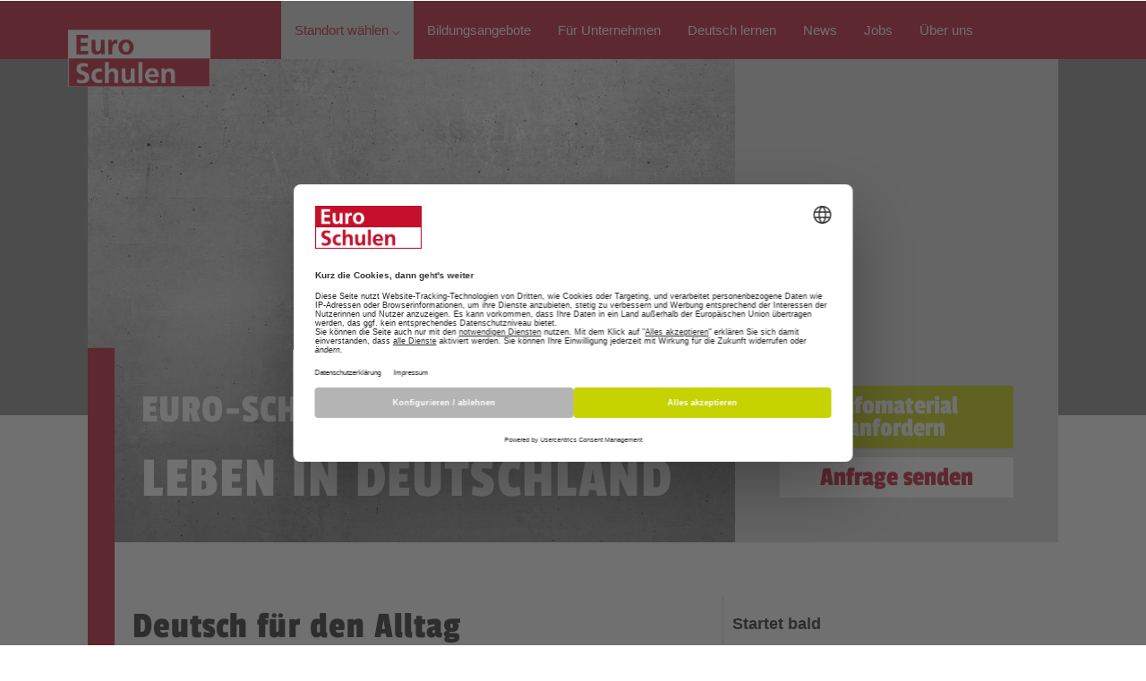

--- FILE ---
content_type: text/html; charset=utf-8
request_url: https://www.euro-schulen.de/deutsch-lernen/leben-in-deutschland
body_size: 9021
content:
<!DOCTYPE html>
<html lang="de">
<head>

<meta charset="utf-8">
<!-- 
	This website is powered by TYPO3 - inspiring people to share!
	TYPO3 is a free open source Content Management Framework initially created by Kasper Skaarhoj and licensed under GNU/GPL.
	TYPO3 is copyright 1998-2026 of Kasper Skaarhoj. Extensions are copyright of their respective owners.
	Information and contribution at https://typo3.org/
-->

<base href="www.euro-schulen.de">

<title>Leben in Deutschland</title>
<meta name="generator" content="TYPO3 CMS">
<meta name="description" content="Unsere Integrationskurse bilden die Grundlage, damit Sie den Alltag in Deutschland meistern. ► Jetzt anmelden und schnell Deutsch lernen!">
<meta property="og:title" content="Euro-Schulen - Leben in Deutschland">
<meta property="og:type" content="text/html">
<meta property="og:url" content="https://www.euro-schulen.de/deutsch-lernen/leben-in-deutschland">
<meta property="og:image" content="https://www.euro-schulen.de/fileadmin/_processed_/1/9/csm_ON_ES_HP_CE_Header_Themen_1200x900px_2508_14958_Betonmauer_hell_e02a8391e4.jpg">
<meta name="twitter:title" content="Euro-Schulen - Leben in Deutschland">
<meta name="twitter:card" content="text/html">
<meta name="twitter:image" content="https://www.euro-schulen.de/fileadmin/_processed_/1/9/csm_ON_ES_HP_CE_Header_Themen_1200x900px_2508_14958_Betonmauer_hell_e02a8391e4.jpg">
<meta name="twitter:url" content="https://www.euro-schulen.de/deutsch-lernen/leben-in-deutschland">


<link rel="stylesheet" href="/typo3temp/assets/compressed/merged-f67942efe2875e4fcc9ebe9d221d373a-1fd73fbef5e5bf04d5e5660d4cb65cdd.css?1763563594" media="all">






<link rel="canonical" href="https://www.euro-schulen.de/deutsch-lernen/leben-in-deutschland" />
<meta name="viewport" content="width=device-width, initial-scale=1, maximum-scale=5" /><link rel="apple-touch-icon" sizes="180x180" href="/fileadmin/ecc/img/appletouch/ES.png"><link rel="icon" href="/favicon.ico" sizes="48x48" >		<meta name="ahrefs-site-verification" content="984f5724d840f733d141f3c6f6823c173bd40125a9a160956494c898973d7be6">		<link rel="preload" fetchpriority="high" href="/fileadmin/ecc/fonts/Passion_One/passion-one-v11-latin-regular.woff2" as="font" type="font/woff2" crossorigin>	<!-- Google Tag Manager -->
    <script async type="text/javascript">
        // create dataLayer
        window.dataLayer = window.dataLayer || [];
        function gtag() {
            dataLayer.push(arguments);
        }
        // set „denied" as default for both ad and analytics storage,
        gtag("consent", "default", {
            ad_user_data: "denied",
            ad_personalization: "denied",
            ad_storage: "denied",
            analytics_storage: "denied",
            wait_for_update: 2000 // milliseconds to wait for update
        });
        // Enable ads data redaction by default [optional]
        gtag("set", "ads_data_redaction", true);
    </script>
	
    <script async type="text/plain" data-usercentrics="Google Tag Manager">
        (function(w, d, s, l, i) {
           w[l] = w[l] || [];
           w[l].push({
                'gtm.start': new Date().getTime(),
                event: 'gtm.js'
            });
            var f = d.getElementsByTagName(s)[0],
                j = d.createElement(s),
                dl = l != 'dataLayer' ? '&l=' + l : '';
            j.async = true;
            j.src =
                'https://www.googletagmanager.com/gtm.js?id=' + i + dl;
            f.parentNode.insertBefore(j, f);
		})(window, document, 'script', 'dataLayer', 'GTM-TRJXF5M');
    </script>
	<!-- End Google Tag Manager -->		<script>
			window.UC_UI_DOMAINS = {
				crossDomainConsentSharingIFrame: 'https://www.euroakademie.de/cross-domain-bridge.html',
			};
		</script>
		<script
			id="usercentrics-cmp"
			data-settings-id="U7kFLKll9"
			src="https://web.cmp.usercentrics.eu/ui/loader.js"
			nonce="rAnd0m">
		</script>
<script type="application/ld+json">{"@context":"https://schema.org/","@type":"LocalBusiness","legalName":"ESO Education Group","name":"Euro-Schulen","address":{"@type":"PostalAddress","addressCountry":"DE","postalCode":"63811","streetAddress":"Hauptstraße 23"}}</script>
</head>
<body>


<div class="my-0 p-0 window-crop bg-white bg-darkmode-dark">
	
	



<header id="header" class="window-crop">

	<div class="body bg-primary">
	<div class="container hauptmenu">
		
		
		<div class="ea-logo_wrap">
			<a href="https://www.euro-schulen.de/" class="ea-logo" style="width:unset">
				<img alt="Euro Akademie" class="logo" src="/fileadmin/ecc/logo-es-rahmen.png" width="229" height="92">
			</a>
			<div class="hamburger_wrap">
				<div class="hamburger">
				</div>
			</div>
		</div>
		
		<div class="nav ea_hauptmenu">
			
			

			
			<a href="javascript:void(0);" class="standorte submenu-trigger" title="Standort wählen" data-target="ea_standorte">
			Standort wählen &#9013;
			</a>

			
			
				
						<a href="/bildungsangebote" title="Bildungsangebote">Bildungsangebote</a>
					
			
				
						<a href="/fuer-unternehmen" title="Für Unternehmen">Für Unternehmen</a>
					
			
				
						<a href="/deutsch-lernen" title="Deutsch lernen">Deutsch lernen</a>
					
			
				
						<a href="/news" title="News">News</a>
					
			
				
						<a href="/jobs" title="Jobs">Jobs</a>
					
			
				
						<a href="/ueber-uns" title="Über uns">Über uns</a>
					
			
		</div>
		
		
		<div class="submenu ea_standorte">
			<div class="mobile_back"></div>
		
			<div class="spalte links">
				<a href="/bildungsangebote" title="Bildungsangebote" class="white">
					<div class="kategorie">Bildungsangebote</div>
					<div class="beschreibung">Nichts gefunden? Dann schau dir doch die Bildungsangebote unserer anderen Standorte an.</div>
				</a>
				
				<a href="/standortuebersicht" title="Übersichtskarte" class="dblue">
					<div class="kategorie">Übersichtskarte</div>
					<div class="beschreibung">Hier findest du alle unsere Standorte übersichtlich auf der Deutschlandkarte markiert.</div>
				</a>
			</div>
			
			<div class="spalte rest">
				
					
							
						
					
				
					
							
						
					
				
					
							
						
					
					<a href="/altenburg" title="Altenburg" class="default"><div class="kategorie">Altenburg</div></a>
					
				
					
							
						
					
					<a href="/aschaffenburg" title="Aschaffenburg" class="default"><div class="kategorie">Aschaffenburg</div></a>
					
				
					
							
						
					
					<a href="/bamberg" title="Bamberg" class="default"><div class="kategorie">Bamberg</div></a>
					
				
					
							
						
					
					<a href="/bergisch-gladbach" title="Bergisch Gladbach" class="default"><div class="kategorie">Bergisch Gladbach</div></a>
					
				
					
							
						
					
					<a href="/berlin" title="Berlin" class="default"><div class="kategorie">Berlin</div></a>
					
				
					
							
						
					
					<a href="/bitterfeld-wolfen" title="Bitterfeld-Wolfen" class="default"><div class="kategorie">Bitterfeld-Wolfen</div></a>
					
				
					
							
						
					
					<a href="/bonn" title="Bonn" class="default"><div class="kategorie">Bonn</div></a>
					
				
					
							
						
					
					<a href="/chemnitz" title="Chemnitz" class="default"><div class="kategorie">Chemnitz</div></a>
					
				
					
							
						
					
					<a href="/dessau" title="Dessau" class="default"><div class="kategorie">Dessau</div></a>
					
				
					
							
						
					
					<a href="/dortmund" title="Dortmund" class="default"><div class="kategorie">Dortmund</div></a>
					
				
					
							
						
					
					<a href="/dresden" title="Dresden" class="default"><div class="kategorie">Dresden</div></a>
					
				
					
							
						
					
					<a href="/dueren" title="Düren" class="default"><div class="kategorie">Düren</div></a>
					
				
					
							
						
					
					<a href="/duesseldorf" title="Düsseldorf" class="default"><div class="kategorie">Düsseldorf</div></a>
					
				
					
							
						
					
					<a href="/erfurt" title="Erfurt" class="default"><div class="kategorie">Erfurt</div></a>
					
				
					
							
						
					
					<a href="/essen" title="Essen" class="default"><div class="kategorie">Essen</div></a>
					
				
					
							
						
					
					<a href="/euskirchen" title="Euskirchen" class="default"><div class="kategorie">Euskirchen</div></a>
					
				
					
							
						
					
					<a href="/goerlitz" title="Görlitz" class="default"><div class="kategorie">Görlitz</div></a>
					
				
					
							
						
					
					<a href="/gransee" title="Gransee" class="default"><div class="kategorie">Gransee</div></a>
					
				
					
							
						
					
					<a href="/haldensleben" title="Haldensleben" class="default"><div class="kategorie">Haldensleben</div></a>
					
				
					
							
						
					
					<a href="/halle" title="Halle" class="default"><div class="kategorie">Halle</div></a>
					
				
					
							
						
					
					<a href="/hannover" title="Hannover" class="default"><div class="kategorie">Hannover</div></a>
					
				
					
							
						
					
					<a href="/hilden" title="Hilden" class="default"><div class="kategorie">Hilden</div></a>
					
				
					
							
						
					
					<a href="/hohenstein-ernstthal" title="Hohenstein-Ernstthal" class="default"><div class="kategorie">Hohenstein-Ernstthal</div></a>
					
				
					
							
						
					
					<a href="/hoyerswerda" title="Hoyerswerda" class="default"><div class="kategorie">Hoyerswerda</div></a>
					
				
					
							
						
					
					<a href="/jena" title="Jena" class="default"><div class="kategorie">Jena</div></a>
					
				
					
							
						
					
					<a href="/kerpen" title="Kerpen" class="default"><div class="kategorie">Kerpen</div></a>
					
				
					
							
						
					
					<a href="/koeln" title="Köln" class="default"><div class="kategorie">Köln</div></a>
					
				
					
							
						
					
					<a href="/langenfeld" title="Langenfeld" class="default"><div class="kategorie">Langenfeld</div></a>
					
				
					
							
						
					
					<a href="/leipzig" title="Leipzig" class="default"><div class="kategorie">Leipzig</div></a>
					
				
					
							
						
					
					<a href="/leverkusen" title="Leverkusen" class="default"><div class="kategorie">Leverkusen</div></a>
					
				
					
							
						
					
					<a href="/maerkischer-kreis" title="Märkischer Kreis" class="default"><div class="kategorie">Märkischer Kreis</div></a>
					
				
					
							
						
					
					<a href="/magdeburg" title="Magdeburg" class="default"><div class="kategorie">Magdeburg</div></a>
					
				
					
							
						
					
					<a href="/mainz" title="Mainz" class="default"><div class="kategorie">Mainz</div></a>
					
				
					
							
						
					
					<a href="/meissen" title="Meißen" class="default"><div class="kategorie">Meißen</div></a>
					
				
					
							
						
					
					<a href="/mettmann" title="Mettmann" class="default"><div class="kategorie">Mettmann</div></a>
					
				
					
							
						
					
					<a href="/minden" title="Minden" class="default"><div class="kategorie">Minden</div></a>
					
				
					
							
						
					
					<a href="/niederrhein" title="Niederrhein" class="default"><div class="kategorie">Niederrhein</div></a>
					
				
					
							
						
					
					<a href="/oldenburg" title="Oldenburg" class="default"><div class="kategorie">Oldenburg</div></a>
					
				
					
							
						
					
					<a href="/ostwestfalen-lippe" title="Ostwestfalen-Lippe" class="default"><div class="kategorie">Ostwestfalen-Lippe</div></a>
					
				
					
							
						
					
					<a href="/potsdam" title="Potsdam" class="default"><div class="kategorie">Potsdam</div></a>
					
				
					
							
						
					
					<a href="/poessneck" title="Pößneck" class="default"><div class="kategorie">Pößneck</div></a>
					
				
					
							
						
					
					<a href="/ratingen" title="Ratingen" class="default"><div class="kategorie">Ratingen</div></a>
					
				
					
							
						
					
					<a href="/riesa" title="Riesa" class="default"><div class="kategorie">Riesa</div></a>
					
				
					
							
						
					
					<a href="/solingen" title="Solingen" class="default"><div class="kategorie">Solingen</div></a>
					
				
					
							
						
					
					<a href="/trier" title="Trier" class="default"><div class="kategorie">Trier</div></a>
					
				
					
							
						
					
					<a href="/velbert" title="Velbert" class="default"><div class="kategorie">Velbert</div></a>
					
				
					
							
						
					
					<a href="/wiesbaden" title="Wiesbaden" class="default"><div class="kategorie">Wiesbaden</div></a>
					
				
					
							
						
					
					<a href="/wuppertal" title="Wuppertal" class="default"><div class="kategorie">Wuppertal</div></a>
					
				
					
							
						
					
					<a href="/zittau" title="Zittau" class="default"><div class="kategorie">Zittau</div></a>
					
				
					
							
						
					
					<a href="/zwickau" title="Zwickau" class="default"><div class="kategorie">Zwickau</div></a>
					
				
			</div>
			
			<div class="farbcode">
				<div class="cyan"></div>
				<div class="magenta"></div>
				<div class="yellow"></div>
				<div class="green"></div>
			</div>
		</div>
		
		
		
		
			
		
			
		
			
		
			
		
			
		
			
		
		
	</div>
	</div>

</header>
	



	<main class="main-content">
	
	
    <div style="height:100%; position:relative">
		
	







		
		
	










<script>
	document.getElementById('header').classList.add('header__lock');
</script>




<div class="d-none">

	
	
	
	
	
	
				<style nonce="MxQysH8-C6yvBggPB6ZGgVdiqUU9luG2wQYVW_h40l8tBAqcjU9TgQ">
					.extbase-debugger-tree{position:relative}
					.extbase-debugger-tree input[type="checkbox"]{position:absolute !important;float: none !important;top:0;left:0;height:14px;width:14px;margin:0 !important;cursor:pointer;opacity:0;z-index:2}
					.extbase-debugger-tree input~.extbase-debug-content{display:none}
					.extbase-debugger-tree .extbase-debug-header:before{position:relative;top:3px;content:"";padding:0;line-height:10px;height:12px;width:12px;text-align:center;margin:0 3px 0 0;background-image:url([data-uri]);display:inline-block}
					.extbase-debugger-tree input:checked~.extbase-debug-content{display:inline}
					.extbase-debugger-tree input:checked~.extbase-debug-header:before{background-image:url([data-uri])}
					.extbase-debugger{display:block;text-align:left;background:#2a2a2a;border:1px solid #2a2a2a;box-shadow:0 3px 0 rgba(0,0,0,.5);color:#000;margin:20px;overflow:hidden;border-radius:4px}
					.extbase-debugger-floating{position:relative;z-index:99990}
					.extbase-debugger-top{background:#444;font-size:12px;font-family:monospace;color:#f1f1f1;padding:6px 15px}
					.extbase-debugger-center{padding:0 15px;margin:15px 0;background-image:repeating-linear-gradient(to bottom,transparent 0,transparent 20px,#252525 20px,#252525 40px)}
					.extbase-debugger-center,.extbase-debugger-center .extbase-debug-string,.extbase-debugger-center a,.extbase-debugger-center p,.extbase-debugger-center pre,.extbase-debugger-center strong{font-size:12px;font-weight:400;font-family:monospace;line-height:20px;color:#f1f1f1}
					.extbase-debugger-center pre{background-color:transparent;margin:0;padding:0;border:0;word-wrap:break-word;color:#999}
					.extbase-debugger-center .extbase-debug-string{color:#ce9178;white-space:normal}
					.extbase-debugger-center .extbase-debug-type{color:#569CD6;padding-right:4px}
					.extbase-debugger-center .extbase-debug-unregistered{background-color:#dce1e8}
					.extbase-debugger-center .extbase-debug-filtered,.extbase-debugger-center .extbase-debug-proxy,.extbase-debugger-center .extbase-debug-ptype,.extbase-debugger-center .extbase-debug-visibility,.extbase-debugger-center .extbase-debug-uninitialized,.extbase-debugger-center .extbase-debug-scope{color:#fff;font-size:10px;line-height:12px;padding:2px 4px;margin-right:2px;position:relative;top:-1px}
					.extbase-debugger-center .extbase-debug-scope{background-color:#497AA2}
					.extbase-debugger-center .extbase-debug-ptype{background-color:#698747}
					.extbase-debugger-center .extbase-debug-visibility{background-color:#6c0787}
					.extbase-debugger-center .extbase-debug-uninitialized{background-color:#698747}
					.extbase-debugger-center .extbase-debug-dirty{background-color:#FFFFB6}
					.extbase-debugger-center .extbase-debug-filtered{background-color:#4F4F4F}
					.extbase-debugger-center .extbase-debug-seeabove{text-decoration:none;font-style:italic}
					.extbase-debugger-center .extbase-debug-property{color:#f1f1f1}
					.extbase-debugger-center .extbase-debug-closure{color:#9BA223;}
				</style>
				<div class="extbase-debugger extbase-debugger-inline">
				<div class="extbase-debugger-top">Extbase Variable Dump</div>
				<div class="extbase-debugger-center">
					<pre dir="ltr">NULL</pre>
				</div>
			</div>
			
</div>



<section class="ea_header">


	<div class="container header_container wrap">
	
		<div class="row">
			<div class="col-12 col-lg-8 img_wrap bg-dark">
				
						<picture>
							<source media="(min-width: 576px)" srcset="/fileadmin/_processed_/1/9/csm_ON_ES_HP_CE_Header_Themen_1200x900px_2508_14958_Betonmauer_hell_28009a387e.jpg">
							<source media="(min-width: 300px) and (orientation:portrait)" srcset="/fileadmin/_processed_/1/9/csm_ON_ES_HP_CE_Header_Themen_1200x900px_2508_14958_Betonmauer_hell_29ea2c05f8.jpg">
							<source media="(min-width: 300px)" srcset="/fileadmin/_processed_/1/9/csm_ON_ES_HP_CE_Header_Themen_1200x900px_2508_14958_Betonmauer_hell_e02a8391e4.jpg">
							<img src="/fileadmin/_standort_headerbilder/relaunch_ES_0925/ON_ES_HP_CE_Header_Themen_1200x900px_2508_14958_Betonmauer_hell.jpg" alt="" />
						</picture>
						
						
						
						
						
					
				
				<div class="headerbox">
					
					
					
					
					
							<h1 class="h1 text-hyphens text-white"><span class="h3 d-block">Euro-Schulen </span>Leben in Deutschland</h1>
						
				</div>
				
				<div class="blaue_box">
				</div>
				
				
			</div>
			<div class="col-12 col-lg-4 news">
			
				<div class="block">
					

				</div>
				
				<div class="spacer"></div>
				
				<div class="block">
					<a href="https://public.euro-schulen.de/action?ActionHandler=PublicForm&amp;formularTyp=1&amp;layout=ES&amp;Language=DE&amp;eigeneSeite&amp;marke=ES&amp;groupByCity&amp;digitalCountry&amp;keinBrief&amp;produktTyp=1;102" target="_blank" class="btn btn-info">
					Infomaterial anfordern
					</a>
					
					<a href="https://public.euro-schulen.de/action?ActionHandler=PublicForm&amp;formularTyp=2&amp;layout=ES&amp;Language=DE&amp;eigeneSeite&amp;marke=ES&amp;groupByCity&amp;digitalCountry&amp;keinBrief&amp;produktTyp=1;102" target="_blank"  class="btn btn-anfrage">
					Anfrage senden
					</a>
					
					
					
				</div>
			
			</div>
		</div>
		
		<div class="farbcode">
			<div class="cyan"></div>
			<div class="magenta"></div>
			<div class="yellow"></div>
			<div class="green"></div>
		</div>
	
	</div>


	<div class="backdrop">
	</div>

</section>













		
		<section class="container">
			<div class="row">
			
				<div class="col-12 col-md-8 col-xl-9 pr-md-5">
					
	














	
	<div class="content-text mb-10 mb-0 text-hyphens">
		
			<h2 class="element-header">Deutsch für den Alltag</h2>
		
		<p>Das Leben in Deutschland ist spannend und vielfältig: Ihre Kinder gehen in Kindergarten und Schule, Sie müssen Behördentermine wahrnehmen, gehen einkaufen und gestalten Ihre Freizeit – all dies erfordert neben der deutschen Sprache auch mindestens grundlegende Kenntnisse über das deutsche Rechtssystem und die Gesellschaftsordnung, in der wir leben. Denn nur, wenn Sie uns Deutsche verstehen, können Sie uns Deutsche verstehen – nicht nur im sprachlichen Sinn.</p>
<p>Unsere Integrationskurse bilden hierfür die erste Grundlage. Denn Sprache ist der Schlüssel zur Integration. In diesen Kursen lernen Sie, wie Sie sich in Alltagssituationen grundlegend verständigen können. Ein <a href="https://www.euro-schulen.de/detailseite/W571__PO_2Q18S_1/Allgemeiner-Integrationskurs" target="_top"><strong>Allgemeiner Integrationskurs</strong></a><strong> </strong>besteht aus sechs Kursabschnitten mit jeweils 100 Unterrichtsstunden (à 45 Minuten) und einem Orientierungskurs mit weiteren 100 Unterrichtsstunden.</p>
	</div>

	
	
	
	







	
	
	
	
	

	
		
			
			<img src="/fileadmin/_processed_/4/2/csm_shutterstock_1346282612_500x333_5b19b40dc6.jpg" alt="" loading="lazy" class="bild w-100 w-lg-100 "/>
		
	
	
	




				</div>
				
				<aside class="seitenspalte col-12 col-md-4 col-xl-3">
					
	


<div class="ajaxdetail_url d-none">/deutsch-lernen/leben-in-deutschland?type=345678912</div>






	<div class="h6 my-2 font-weight-bold">Startet bald</div>

	<div class="startetbald mb-2">

	
	
	<div class="startetbald__termin py-2">
			
			<a href="/detailseite/IS6A__N672Q18S_1/Berufssprachkurs-mit-Zielsprachniveau-B2-400-UE">Berufssprachkurs mit Zielsprachniveau B2 (400 UE)</a>
			<div class="startetbald__datum">21.1.2026 &mdash; Halle (Saale)</div>
	</div>
	
	
	<div class="startetbald__termin py-2">
			
			<a href="/detailseite/WTP1__5IC2Q18S_1/telc-Deutsch-B2---Pruefung">telc Deutsch B2 - Prüfung</a>
			<div class="startetbald__datum">23.1.2026 &mdash; Oldenburg</div>
	</div>
	
	
	<div class="startetbald__termin py-2">
			
			<a href="/detailseite/12I77__YR2Q18S_1/telc-Deutsch-B1-B2-Pflege---Pruefung">telc Deutsch B1-B2 Pflege - Prüfung</a>
			<div class="startetbald__datum">23.1.2026 &mdash; Chemnitz</div>
	</div>
	
	
	<div class="startetbald__termin py-2">
			
			<a href="/detailseite/L226__PXG2Q18S_1/Integrationskurs---Wiederholerkurs-Alpha">Integrationskurs - Wiederholerkurs Alpha</a>
			<div class="startetbald__datum">23.1.2026 &mdash; Viersen</div>
	</div>
	

	


	</div>


				</aside>
			
			</div>
		</section>
		
    	
	











<section class="ecc_eso_content">
<div class="container mt-6 mt-lg-12 mb-3 mb-lg-14">
<div class="row py-0">
<div class="col-12 py-0">




	
	<div class="content-text  mb-0 text-hyphens">
		
		<p>Im <strong>Orientierungskurs</strong>, der&nbsp;Bestandteil eines jeden Integrationskurses ist, werden wir Ihnen näherbringen, dass Integration mehr umfasst, als nur die Sprache zu lernen. Hier werden wir uns mit unserer Gesellschaftsordnung und unserem Rechtssystem, aber auch mit unserer Geschichte, die nicht immer beispielhaft war, auseinandersetzen. Darüber hinaus wollen wir Ihnen vermitteln, wie sehr sich unsere Kulturen unterscheiden – aber eben auch ähneln.</p>
<p>Integrations- und Orientierungskurs schließen Sie mit zwei Prüfungen ab: „Deutschtest für Zuwanderer“ (DTZ) und „Leben in Deutschland“ (LiD). Auch diese Prüfungen können Sie an den Euro-Schulen absolvieren – in unseren Kursen bereiten wir Sie intensiv auf die Abschlussprüfungen vor und erreichen mit Ihnen gemeinsam diesen wichtigen Erfolg!</p>
<p>Aber auch über die Integrationskurse hinaus unterstützen wir Sie in vielfältiger Weise, denn in den auf die Integrationskurse aufbauenden <strong>Berufssprachkursen&nbsp;</strong>lernen Sie – neben der deutschen Sprache – die Arbeitswelt und die&nbsp;Gepflogenheiten in deutschen Unternehmen&nbsp;kennen. In der Kommunikation mit Kolleg*innen, Vorgesetzten und der Kundschaft kommt es nämlich nicht nur auf die Sprache an. Darf ich meine Chefin oder die Kund*innen einfach duzen? Wie verhalte ich mich meinen Kolleginnen und Kollegen gegenüber richtig? An wen kann ich mich wenden, wenn ich im Betrieb mal ein Problem habe? Auf all diese Fragen und auch darüber hinaus liefern wir Ihnen in den Berufssprachkursen eine Antwort.</p>
<p>Sie nehmen nicht an Integrations- oder Berufssprachkursen teil oder Sie sind Unternehmer*in und suchen nach Lösungen für Ihre Mitarbeitenden, die neu in Deutschland sind? Kein Problem, denn mit unseren offenen Sprachkursangeboten und interkulturellen Trainings für <strong>Privatkund*innen</strong> und <strong>Unternehmen </strong>unterstützen wir selbstverständlich auch Sie bei der Problemlösung.</p>
	</div>

	
	
	
	


</div>
</div>
</div>
</section>






		
	

<section class="section siteheader ecccontent_ctavoll bg-fix" style="background-image: url(/fileadmin/user_upload/themenwelt_deutsch_lernen/shutterstock_457856209_1000x667.jpg);">



	<div class="container">
	
		<div class="row">
			<div class="col-12 text-center orbitron" >
				<h2 class="h1 text-white text-center" style="transform:translateY(-20px)">Mit uns den Alltag meistern</h2>
				
				<a href="https://www.euro-schulen.de/bildungsangebote?fachbereich[]=Deutsch &amp; Integration" target="_top" title="Hier finden Sie unsere Sprach- und Integrationskurse" class="btn text-white shadow-black btn-primary transition-hover common-link--arrow sourcesans">
					Hier finden Sie unsere Sprach- und Integrationskurse
				</a>
			
			</div>
		</div>

	</div>
	

</section>





		<div class="d-block" style="height:25px">
		</div>
	

		
	

	</div>
	
	</main>


	























<footer class="m-0 p-0">

	<section class="footer my-0 window-crop">
        <div class="container px-1 px-md-4">
            <div class="row px-1 p-lg-0">
				
				
					
				
				
				
				
				
				
				
				
				
                <div class="col-12 col-md-6 col-lg-3 pl-sm-0 pr-8">
                    <div class="footer__contentbox">
					
					
						
						
						
						
					
					
					
                        <span class="footer__headline">Die Euro-Schulen sind Mitgliedseinrichtungen der ESO Education Group</span>
						
						
						
						
						
                        <p class="mb-4">Hauptstraße 23<br/>63811 Stockstadt am Main<br/>
                        
                        
						</p>
						
						
						
						
						<div>
							
						</div>
						
						<div class="d-flex">
							
							<a href="https://www.facebook.com/EuroSchulen/" class="footer__sociallink mr-2" target="_blank"><i class="fab fa-facebook-square"></i></a>
							
							
							
							<a href="https://www.instagram.com/euroschulen/" class="footer__sociallink mr-2" target="_blank"><i class="fab fa-instagram"></i></a>
							
							
							
							<a href="https://www.youtube.com/@euro-schulen" class="footer__sociallink mr-2" target="_blank"><i class="fab fa-youtube"></i></a>
							

							
							
							
							<a href="https://www.linkedin.com/company/euro-schulen/" class="footer__sociallink mr-2" target="_blank"><i class="fab fa-linkedin"></i></a>
							
							
							
							<a href="https://www.tiktok.com/@euroschulen" class="footer__sociallink mr-2" target="_blank"><i class="fab fa-tiktok"></i></a>
							
						</div>
						
						<div class="d-flex py-3">
							<a href="https://public.euro-schulen.de/action?ActionHandler=PublicForm&amp;formularTyp=2&amp;layout=ES&amp;Language=DE&amp;eigeneSeite&amp;marke=ES&amp;groupByCity&amp;digitalCountry&amp;keinBrief&amp;produktTyp=1;102" target="_blank" data-modalID="modal-formular" data-formurl="action?ActionHandler=PublicForm&amp;formularTyp=2&amp;layout=&amp;Language=DE&amp;eigeneSeite&amp;marke=&amp;groupByCity&amp;digitalCountry&amp;keinBrief&amp;produktTyp=1;102" class="footer__cta-btn m-0 mr-1 modal" title="Kontakt">Kontakt</a>
							<a href="https://public.euro-schulen.de/action?ActionHandler=PublicForm&amp;formularTyp=3&amp;layout=ES&amp;Language=DE&amp;eigeneSeite&amp;marke=ES&amp;groupByCity&amp;digitalCountry&amp;keinBrief&amp;produktTyp=1;102" target="_blank" data-modalID="modal-formular" data-formurl="action?ActionHandler=PublicForm&amp;formularTyp=3&amp;layout=&amp;Language=DE&amp;eigeneSeite&amp;marke=&amp;groupByCity&amp;digitalCountry&amp;keinBrief&amp;produktTyp=1;102" class="footer__cta-btn m-0 mr-6 modal" title="Beratung">Beratung</a>
						</div>
					
						
                    </div>
                    

                </div>
                <div class="col-12 col-md-6 col-lg-3 pl-sm-0 pr-8">
					
                    <div class="footer__contentbox">
                        <span class="footer__headline">Sitemap</span>
						<ul class="footer__sitemap">
							<li>
								
									
											<a href="/bildungsangebote" title="Bildungsangebote" class="footer__link">Bildungsangebote</a>
										
								
									
											<a href="/fuer-unternehmen" title="Für Unternehmen" class="footer__link">Für Unternehmen</a>
										
								
									
											<a href="/deutsch-lernen" title="Deutsch lernen" class="footer__link">Deutsch lernen</a>
										
								
									
											<a href="/news" title="News" class="footer__link">News</a>
										
								
									
											<a href="/jobs" title="Jobs" class="footer__link">Jobs</a>
										
								
									
											<a href="/ueber-uns" title="Über uns" class="footer__link">Über uns</a>
										
								
							</li>
						</ul>
                    </div>
                </div>
                <div class="col-12 col-md-6 col-lg-3 pl-sm-0 pr-8">
                    <div class="footer__contentbox">
						
                        <span class="footer__headline">Startet bald</span>
						
						
						<div class="startetbald__termin pt-2 w-100 w-sm-75 w-md-100">
								<!-- <a href="/deutsch-lernen/leben-in-deutschland/IS6A__N672Q18S_"> -->
								<a href="/detailseite/IS6A__N672Q18S_1/Berufssprachkurs-mit-Zielsprachniveau-B2-400-UE">
									Berufssprachkurs mit Zielsprachniveau B2 (400 UE)
								</a>
								<!-- <a> -->
								<div class="startetbald__datum">21.1.2026 &mdash; Halle (Saale)</div>
						</div>
						
						<div class="startetbald__termin pt-2 w-100 w-sm-75 w-md-100">
								<!-- <a href="/deutsch-lernen/leben-in-deutschland/WTP1__5IC2Q18S_"> -->
								<a href="/detailseite/WTP1__5IC2Q18S_1/telc-Deutsch-B2---Pruefung">
									telc Deutsch B2 - Prüfung
								</a>
								<!-- <a> -->
								<div class="startetbald__datum">23.1.2026 &mdash; Oldenburg</div>
						</div>
						
						<div class="startetbald__termin pt-2 w-100 w-sm-75 w-md-100">
								<!-- <a href="/deutsch-lernen/leben-in-deutschland/12I77__YR2Q18S_"> -->
								<a href="/detailseite/12I77__YR2Q18S_1/telc-Deutsch-B1-B2-Pflege---Pruefung">
									telc Deutsch B1-B2 Pflege - Prüfung
								</a>
								<!-- <a> -->
								<div class="startetbald__datum">23.1.2026 &mdash; Chemnitz</div>
						</div>
						
						<div class="startetbald__termin pt-2 w-100 w-sm-75 w-md-100">
								<!-- <a href="/deutsch-lernen/leben-in-deutschland/L226__PXG2Q18S_"> -->
								<a href="/detailseite/L226__PXG2Q18S_1/Integrationskurs---Wiederholerkurs-Alpha">
									Integrationskurs - Wiederholerkurs Alpha
								</a>
								<!-- <a> -->
								<div class="startetbald__datum">23.1.2026 &mdash; Viersen</div>
						</div>
						
                    </div>
                </div>
                <div class="col-12 col-md-6 col-lg-3 pl-sm-0">
                    <div class="footer__contentbox">
						
						<span class="footer__headline">Rechtliches</span>
						
						<a class="footer__link" title="Impressum" href="/impressum">Impressum</a>
						<a class="footer__link" title="Datenschutz" href="/datenschutz">Datenschutz</a>

						<a id="cookie" class="footer__link" href="javascript:__ucCmp.showSecondLayer();updateShadowDom();">Cookie-Einstellungen</a>
						<a class="footer__link" title="Hinweisgeberschutzgesetz" href="/hinweisgeberschutzgesetz">Hinweisgeberschutzgesetz</a>
						<a class="footer__link" title="Barrierefreiheitserklärung" href="/barrierefreiheitserklaerung">Barrierefreiheitserklärung</a>

						
                    </div>
					
					
                </div>
				
            </div>
        </div>
    </section>


    <section class="end my-0 mx-auto window-crop">
        <div class="container px-4">
            <div class="row">
                <div class="col">
                    © Copyright <script>document.write(new Date().getFullYear());</script>
                </div>
            </div>
        </div>
    </section>
</footer>
	
	
	
</div>
<script src="/typo3temp/assets/compressed/merged-5b84f64375f00e4633772029571fb000-da8ea5859e09758638e5559eb377254d.js?1751964643"></script>
<script src="/typo3temp/assets/compressed/merged-44ef1235e5eb580cfd7510b6601a7202-aa520000b448919bbfcad257757e2423.js?1755513379"></script>


</body>
</html>